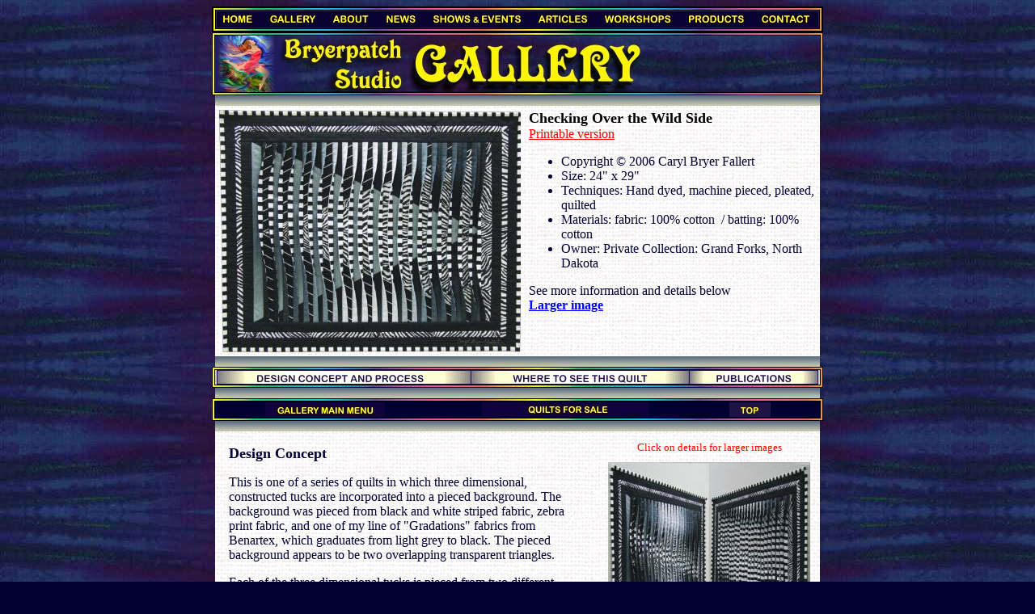

--- FILE ---
content_type: text/html
request_url: https://bryerpatch.com/images/quiltrecords/checking_over_wild_side/checking_over_wild_side.htm
body_size: 2611
content:
<html>

<head>
<title>Checking Over the Wild Side, 2006, Quilt Art Record by Caryl Bryer Fallert, Paducah KY</title>
<meta name="author" content="Caryl Bryer Fallert">
<meta http-equiv="Content-Type" content="text/html; charset=iso-8859-1">
<meta name="description" content="quilt by award winning quilt artist Caryl Bryer Fallert, Bryerpatch Studio Gallery, Paducah KY">
<meta name="keywords" content="textile, quilt, quilting, art ">
</head>
<body BGCOLOR="#000033" TEXT="#000033" LINK="#0000FF" VLINK="#006600" background="../../../indexsidebar.jpg" alink="#FF0000" onLoad="MM_preloadImages('../bryerpatch/html/buttons/gallery_banner_2.jpg','../../../buttons/gallery_banner_2.jpg')">
<table width="750" border="0" cellspacing="0" cellpadding="0" align="center">
  <tr> 
    <td align="center"><!-- #BeginLibraryItem "/Library/gallery_header.lbi" -->
<body>
<table width="100%" cellspacing="2" cellpadding="1" background="../../../buttons/rainbow.png" border="2" bordercolor="#000000" bgcolor="#000033">
  <tr>
    <td align="center" background="../../../indexsidebar.jpg" bgcolor="#000066"><a name="top"></a><!-- #BeginLibraryItem "/Library/top_links.lbi" --><a></a><img src="../../../buttons/TopLinks.gif" width="744" height="20" usemap="#Map2" border="0" align="middle">
<map name="Map2">
  <area shape="rect" coords="-10,1,50,17" href="https://bryerpatch.com/">
  <area shape="rect" coords="63,2,125,18" href="https://bryerpatch.com/gallery/gallery.htm">
  <area shape="rect" coords="141,3,193,18" href="https://bryerpatch.com/about/about.htm">
  <area shape="rect" coords="206,2,249,18" href="https://bryerpatch.com/news/news.htm">
  <area shape="rect" coords="394,1,464,17" href="https://bryerpatch.com/faq/faq.htm">
  <area shape="rect" coords="263,2,380,17" href="../../../news/Exhibits.html">
  <area shape="rect" coords="478,2,565,17" href="https://bryerpatch.com/wkshops/wkshops.htm">
  <area shape="rect" coords="581,1,654,18" href="../../../news/Shop.html">
  <area shape="rect" coords="671,2,738,17" href="https://bryerpatch.com/feedback/gmail.htm">
</map>
<!-- #EndLibraryItem --></td>
  </tr>
</table>
<table width="100%" border="1" cellspacing="2" cellpadding="0" bordercolor="#000000" bgcolor="#000099" background="../../../buttons/rainbow.png" height="70">
  <tr>
    <td background="../../../indexsidebar.jpg"><img src="../../../buttons/gallery_banner.jpg" width="526" height="70"></td>
  </tr>
</table><!-- #EndLibraryItem --><!-- #BeginLibraryItem "/Library/ShadowTable99.lbi" -->
<table width="99%" border="0" align="center" cellpadding="1" cellspacing="0" >
  <tr> 
    <td width="100%" background="../../../buttons/shadow_yellow.gif" valign="bottom"><font size="1" color="#FFFFCC">.</font></td>
  </tr>
</table>
<!-- #EndLibraryItem --><table width="99%" border="0" cellspacing="0" cellpadding="5" align="center" bgcolor="#FFFFFF" background="../../../whitefabric.gif">
        <tr> 
          <td align="center" valign="top"><img src="CheckingOverWildSide_33K.jpg" width="373" height="300"></td>
          <td bordercolor="#000000" valign="top"> 
            <p><font color="#000000" size="6"><b><font size="4">Checking Over 
              the Wild Side</font></b></font><font color="#000099"><b><br>
              </b><a href="CheckingOverTheWildSide.pdf"><font color="#FF0000">Printable 
              version</font></a></font> </p>
            <ul>
              <li>Copyright © 2006 Caryl Bryer Fallert<font ><br>
                </font></li>
              <li>Size:&nbsp;24&quot; x 29&quot;</li>
              <li><font >Techniques: </font>Hand dyed, machine pieced, pleated, 
                quilted</li>
              <li><font >Materials: fabric: 100% cotton&nbsp; / batting: 100% 
                cotton</font></li>
              <li>Owner: Private Collection: Grand Forks, North Dakota<font color="#FF0000" size="4"><b></b></font></li>
            </ul>
            See more information and details below<b><br>
            <a href="../_template/CheckingOverWildSide_142K.jpg">Larger 
            image<br>
            </a></b></td>
        </tr>
      </table><!-- #BeginLibraryItem "/Library/ShadowTable99.lbi" -->
<table width="99%" border="0" align="center" cellpadding="1" cellspacing="0" >
  <tr> 
    <td width="100%" background="../../../buttons/shadow_yellow.gif" valign="bottom"><font size="1" color="#FFFFCC">.</font></td>
  </tr>
</table>
<!-- #EndLibraryItem --><!-- #BeginLibraryItem "/Library/QuiltRecordButton.lbi" --><table width="100%" border="1" cellspacing="2" cellpadding="0" bordercolor="#000000" bgcolor="#FFFFCC" background="../../../buttons/rainbow.png">
  <tr align="center" bgcolor="#000033" bordercolor="#000000">
    <td height="20" bgcolor="#CCCCCC"><img src="../../../buttons/QuiltRecordMenuButton.gif" width="744" height="18" usemap="#Map" border="0"></td>
  </tr>
</table>

<map name="Map">
  <area shape="rect" coords="46,3,261,16" href="#designconcept">
  <area shape="rect" coords="362,3,534,16" href="#Exhibitions">
  <area shape="rect" coords="616,2,711,17" href="#publications">
</map>
<!-- #EndLibraryItem --><!-- #BeginLibraryItem "/Library/ShadowTable99.lbi" -->
<table width="99%" border="0" align="center" cellpadding="1" cellspacing="0" >
  <tr> 
    <td width="100%" background="../../../buttons/shadow_yellow.gif" valign="bottom"><font size="1" color="#FFFFCC">.</font></td>
  </tr>
</table>
<!-- #EndLibraryItem --><!-- #BeginLibraryItem "/Library/quilt record navigation bar.lbi.lbi" --> 
<table width="100%" border="1" cellspacing="2" cellpadding="0" bordercolor="#000000" bgcolor="#000033" background="../../../buttons/rainbow.png">
  <tr align="center" bgcolor="#000033" bordercolor="#000000"> 
    <td height="22" bgcolor="#000033"><table border="0" cellspacing="0" cellpadding="0">
      <tr>
        <td width="250"><a href="../../../gallery/gallery.htm"><img src="../../../buttons/QrecordBottom1.gif" width="148" height="18"></a></td>
        <td width="225" align="right"><a href="../../quiltsforsale.htm"><img src="../../../buttons/QrecordBottom2.gif" width="207" height="18"></a></td>
        <td width="150" align="right"><a href="#top"><img src="../../../buttons/QrecordBottom3.gif" width="51" height="18"></a></td>
      </tr>
    </table></td>
  </tr>
</table>
<!-- #EndLibraryItem --><!-- #BeginLibraryItem "/Library/ShadowTable99.lbi" -->
<table width="99%" border="0" align="center" cellpadding="1" cellspacing="0" >
  <tr> 
    <td width="100%" background="../../../buttons/shadow_yellow.gif" valign="bottom"><font size="1" color="#FFFFCC">.</font></td>
  </tr>
</table>
<!-- #EndLibraryItem --><table width="99%" border="0" cellspacing="2" bgcolor="#FFFFFF" background="../../../whitefabric.gif" align="center" cellpadding="5">
        <tr> 
          <td valign="top"><table width="100%" border="0" cellspacing="0" cellpadding="10">
              <tr> 
                <td colspan="2"> 
                  <p><a name="designconcept"><font size="4"><b>Design Concept</b></font></a></p>
                  <p>This is one of a series of quilts in which three dimensional, 
                    constructed tucks are incorporated into a pieced background. 
                    The background was pieced from black and white striped fabric, 
                    zebra print fabric, and one of my line of &quot;Gradations&quot; 
                    fabrics from Benartex, which graduates from light grey to 
                    black. The pieced background appears to be two overlapping 
                    transparent triangles. </p>
                  <p>Each of the three dimensional tucks is pieced from two different 
                    fabrics. The left sides of the tucks are a gradation from 
                    light grey to black. The right sides are a black and white 
                    stripe, which reads as a check because the scale of the stripe 
                    is the same size as the width of the tucks. The use of value 
                    gradations creates the illusion of movement and light across 
                    the surface of the quilt. </p>
                  <p>Because different colors and patterns are used on the right 
                    and left sides of the tucks, the appearance of the quilt can 
                    be changed significantly by changing your point of view. I 
                    like to call the quilts in this series &quot;viewer participation 
                    art.&quot;</p>
                  <p>The three dimensional center of the quilt is surrounded by 
                    a border of zebra stripes floating in a field of black. A 
                  binding of black and white checks completes the quilt.</p></td>
              </tr>
            </table>
          </td>
          <td valign="top" align="center"> 
            <table width="210" border="0" cellspacing="0" cellpadding="5">
              <tr> 
                <td align="center" valign="top"><font color="#FF0000"><font size="2">Click 
                  on details for larger images</font><b></b></font> </td>
              </tr>
              <tr> 
                <td align="center" valign="top"><a href="CheckingOverWildSide_sideviews_133k.jpg"><img src="CheckingOverWildSide_sideviews_16k.jpg" width="250" height="247" border="0"></a></td>
              </tr>
              <tr> 
                <td align="center" valign="top"><a href="CheckingOverWildSide_detail_102k.jpg"><img src="CheckingOverWildSide_detail_13k.jpg" width="250" height="188" border="0"></a></td>
              </tr>
            </table>
          </td>
        </tr>
        <tr>
          <td colspan="2" valign="top"><table width="100%" border="0" cellspacing="0" cellpadding="5">
            <tr>
              <td colspan="2"><blockquote>
                <p align="LEFT"><a name="exhibitions"><b><font size="4">Exhibitions</font></b></a><font size="4"><b>: </b></font></p>
            </blockquote>
                <ul>
                  <li>Black and White: Mentor House Gallery, Paducah KY, July-August, 
                    2006</li>
                  <li>Silver Star Salute: Caryl Bryer Fallert (Retrospective 
                    Solo Exhibition) International Quilt Market/Festival 2006, 
                    Houston, TX</li>
                  <li>Bryerpatch Studio Gallery, Paducah KY, 2006-2011<br>
                    <p><a name="publications"><b><font size="4">Publications</font></b></a> </p>
                  </li>
                  <li>None</li>
                </ul></td>
            </tr>
          </table></td>
        </tr>
      </table><!-- #BeginLibraryItem "/Library/ShadowTable99.lbi" -->
<table width="99%" border="0" align="center" cellpadding="1" cellspacing="0" >
  <tr> 
    <td width="100%" background="../../../buttons/shadow_yellow.gif" valign="bottom"><font size="1" color="#FFFFCC">.</font></td>
  </tr>
</table>
<!-- #EndLibraryItem --><!-- #BeginLibraryItem "/Library/quilt record navigation bar.lbi.lbi" --> 
<table width="100%" border="1" cellspacing="2" cellpadding="0" bordercolor="#000000" bgcolor="#000033" background="../../../buttons/rainbow.png">
  <tr align="center" bgcolor="#000033" bordercolor="#000000"> 
    <td height="22" bgcolor="#000033"><table border="0" cellspacing="0" cellpadding="0">
      <tr>
        <td width="250"><a href="../../../gallery/gallery.htm"><img src="../../../buttons/QrecordBottom1.gif" width="148" height="18"></a></td>
        <td width="225" align="right"><a href="../../quiltsforsale.htm"><img src="../../../buttons/QrecordBottom2.gif" width="207" height="18"></a></td>
        <td width="150" align="right"><a href="#top"><img src="../../../buttons/QrecordBottom3.gif" width="51" height="18"></a></td>
      </tr>
    </table></td>
  </tr>
</table>
<!-- #EndLibraryItem --><!-- #BeginLibraryItem "/Library/ShadowTable99.lbi" -->
<table width="99%" border="0" align="center" cellpadding="1" cellspacing="0" >
  <tr> 
    <td width="100%" background="../../../buttons/shadow_yellow.gif" valign="bottom"><font size="1" color="#FFFFCC">.</font></td>
  </tr>
</table>
<!-- #EndLibraryItem --><!-- #BeginLibraryItem "/Library/Footer.lbi" --><style type="text/css">
h6 {
	font-size: x-small;
	color: #FFC;
}
</style>

<div align="center">
  <table width="100%" border="1" cellpadding="0" cellspacing="2" background="../../../buttons/rainbow.png" bgcolor="#000033">
    <tr>
      <td align="center" bgcolor="#000033"><!-- #BeginLibraryItem "/Library/top_links.lbi" --><a></a><img src="../../../buttons/TopLinks.gif" width="744" height="20" usemap="#Map2" border="0" align="middle">
<map name="Map2">
  <area shape="rect" coords="-10,1,50,17" href="https://bryerpatch.com/">
  <area shape="rect" coords="63,2,125,18" href="https://bryerpatch.com/gallery/gallery.htm">
  <area shape="rect" coords="141,3,193,18" href="https://bryerpatch.com/about/about.htm">
  <area shape="rect" coords="206,2,249,18" href="https://bryerpatch.com/news/news.htm">
  <area shape="rect" coords="394,1,464,17" href="https://bryerpatch.com/faq/faq.htm">
  <area shape="rect" coords="263,2,380,17" href="../../../news/Exhibits.html">
  <area shape="rect" coords="478,2,565,17" href="https://bryerpatch.com/wkshops/wkshops.htm">
  <area shape="rect" coords="581,1,654,18" href="../../../news/Shop.html">
  <area shape="rect" coords="671,2,738,17" href="https://bryerpatch.com/feedback/gmail.htm">
</map>
<!-- #EndLibraryItem --></td>
    </tr>
  </table>
  <h6><span class="yellow"><font style="color: #FFFFCC">Web Site Design by Caryl Bryer Fallert-Gentry © 1997-2022 
      All Rights Reserved <br>
      Bryerpatch Studio &bull; 10 Baycliff Place &bull; Port Townsend, WA &bull; 98368  &bull; USA<br>
      360-385-2568 &bull; caryl@bryerpatch.com <br>
      &bull;&bull;&bull;&bull;&bull;</font></span><br>
  </h6>
</div>
<!-- #EndLibraryItem --><p><font color="#FF0000"><font size="2">Updated
        <!-- #BeginDate format:Am2 -->1/21/17<!-- #EndDate -->
      </font></font></p></td>
  </tr>
</table>
</body>
</html>
